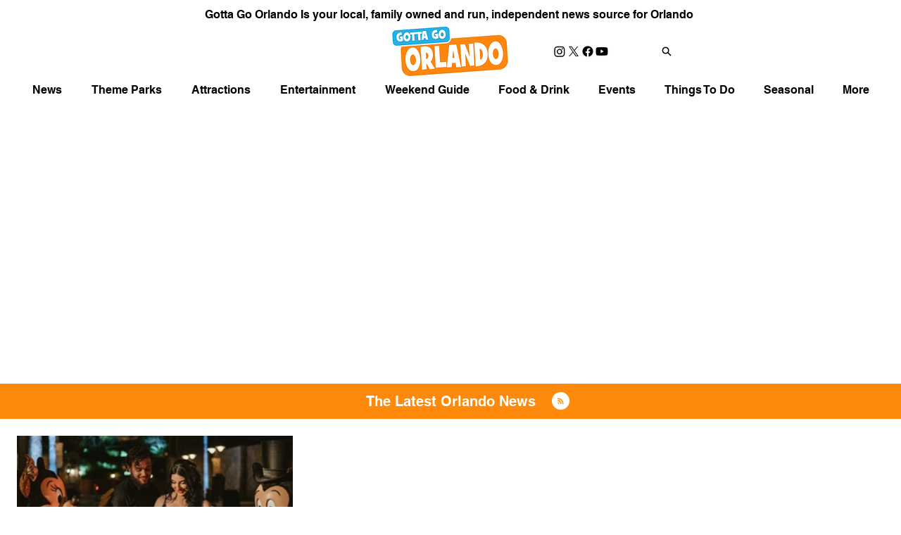

--- FILE ---
content_type: text/html; charset=utf-8
request_url: https://www.google.com/recaptcha/api2/aframe
body_size: 266
content:
<!DOCTYPE HTML><html><head><meta http-equiv="content-type" content="text/html; charset=UTF-8"></head><body><script nonce="kFcg9adPxJPF7Hl3D2hodw">/** Anti-fraud and anti-abuse applications only. See google.com/recaptcha */ try{var clients={'sodar':'https://pagead2.googlesyndication.com/pagead/sodar?'};window.addEventListener("message",function(a){try{if(a.source===window.parent){var b=JSON.parse(a.data);var c=clients[b['id']];if(c){var d=document.createElement('img');d.src=c+b['params']+'&rc='+(localStorage.getItem("rc::a")?sessionStorage.getItem("rc::b"):"");window.document.body.appendChild(d);sessionStorage.setItem("rc::e",parseInt(sessionStorage.getItem("rc::e")||0)+1);localStorage.setItem("rc::h",'1769950815650');}}}catch(b){}});window.parent.postMessage("_grecaptcha_ready", "*");}catch(b){}</script></body></html>